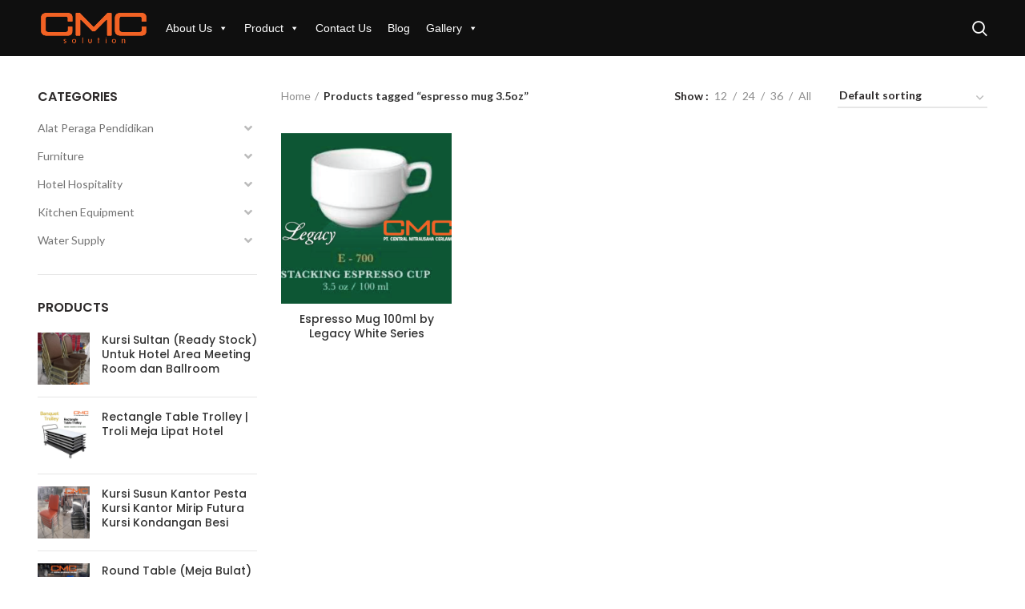

--- FILE ---
content_type: text/html; charset=utf-8
request_url: https://www.google.com/recaptcha/api2/aframe
body_size: 183
content:
<!DOCTYPE HTML><html><head><meta http-equiv="content-type" content="text/html; charset=UTF-8"></head><body><script nonce="0ObGgyEI9GHlc7iqGxFkMg">/** Anti-fraud and anti-abuse applications only. See google.com/recaptcha */ try{var clients={'sodar':'https://pagead2.googlesyndication.com/pagead/sodar?'};window.addEventListener("message",function(a){try{if(a.source===window.parent){var b=JSON.parse(a.data);var c=clients[b['id']];if(c){var d=document.createElement('img');d.src=c+b['params']+'&rc='+(localStorage.getItem("rc::a")?sessionStorage.getItem("rc::b"):"");window.document.body.appendChild(d);sessionStorage.setItem("rc::e",parseInt(sessionStorage.getItem("rc::e")||0)+1);localStorage.setItem("rc::h",'1766330759810');}}}catch(b){}});window.parent.postMessage("_grecaptcha_ready", "*");}catch(b){}</script></body></html>